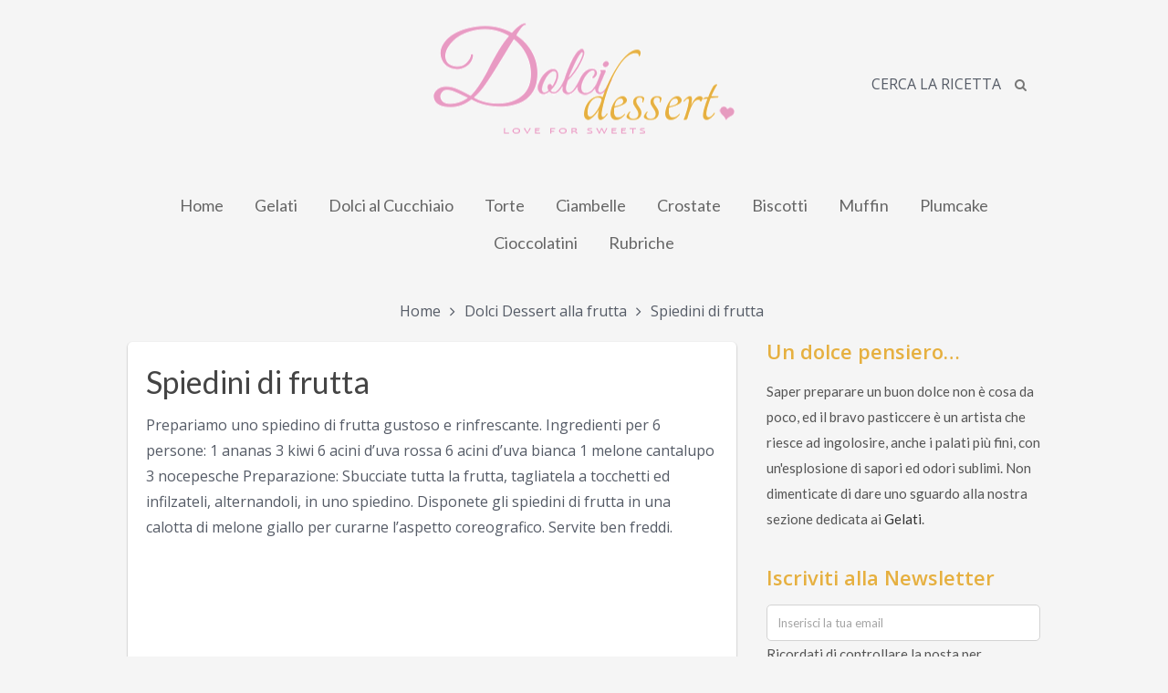

--- FILE ---
content_type: text/html; charset=UTF-8
request_url: https://www.dolcidessert.it/ricetta/spiedini-di-frutta/
body_size: 13757
content:
<!DOCTYPE html>
<html class="no-js" lang="it-IT" prefix="og: http://ogp.me/ns#">
<head>
<meta charset="UTF-8">
<meta http-equiv="X-UA-Compatible" content="IE=edge,chrome=1">
<link rel="profile" href="http://gmpg.org/xfn/11" />

<link rel="icon" href="https://www.dolcidessert.it/wp-content/uploads/2017/12/logodd2ico.png" type="image/x-icon" />
<meta name="viewport" content="width=device-width, initial-scale=1, maximum-scale=1">
<link rel="prefetch" href="https://www.dolcidessert.it">
<link rel="prerender" href="https://www.dolcidessert.it">
<meta itemprop="name" content="Dolci Dessert" />
<meta itemprop="url" content="https://www.dolcidessert.it" />
<meta itemprop="creator accountablePerson" content="Raffaele Rizzo" />
<link rel="pingback" href="https://www.dolcidessert.it/xmlrpc.php" />
<script async src="https://pagead2.googlesyndication.com/pagead/js/adsbygoogle.js?client=ca-pub-5538231813759839"
     crossorigin="anonymous"></script>
<meta name='robots' content='index, follow, max-image-preview:large, max-snippet:-1, max-video-preview:-1' />
	<style>img:is([sizes="auto" i], [sizes^="auto," i]) { contain-intrinsic-size: 3000px 1500px }</style>
	<script type="text/javascript">document.documentElement.className = document.documentElement.className.replace( /\bno-js\b/,'js' );</script>
	<!-- This site is optimized with the Yoast SEO plugin v25.2 - https://yoast.com/wordpress/plugins/seo/ -->
	<title>Spiedini di frutta - Dolci Dessert</title>
	<meta name="description" content="Prepariamo uno spiedino di frutta gustoso e rinfrescante. Ingredienti per 6 persone: 1 ananas 3 kiwi 6 acini d&#039;uva rossa 6 acini d&#039;uva bianca 1 melone" />
	<link rel="canonical" href="https://www.dolcidessert.it/ricetta/spiedini-di-frutta/" />
	<meta property="og:locale" content="it_IT" />
	<meta property="og:type" content="article" />
	<meta property="og:title" content="Spiedini di frutta - Dolci Dessert" />
	<meta property="og:description" content="Prepariamo uno spiedino di frutta gustoso e rinfrescante. Ingredienti per 6 persone: 1 ananas 3 kiwi 6 acini d&#039;uva rossa 6 acini d&#039;uva bianca 1 melone" />
	<meta property="og:url" content="https://www.dolcidessert.it/ricetta/spiedini-di-frutta/" />
	<meta property="og:site_name" content="Dolci Dessert" />
	<meta property="article:published_time" content="2009-07-26T14:49:09+00:00" />
	<meta property="article:modified_time" content="2010-05-06T10:03:21+00:00" />
	<meta property="og:image" content="https://www.dolcidessert.it/foto/spiedinidifrutta.jpg" />
	<meta name="author" content="DolciDessert" />
	<meta name="twitter:label1" content="Scritto da" />
	<meta name="twitter:data1" content="DolciDessert" />
	<script type="application/ld+json" class="yoast-schema-graph">{"@context":"https://schema.org","@graph":[{"@type":"WebPage","@id":"https://www.dolcidessert.it/ricetta/spiedini-di-frutta/","url":"https://www.dolcidessert.it/ricetta/spiedini-di-frutta/","name":"Spiedini di frutta - Dolci Dessert","isPartOf":{"@id":"https://www.dolcidessert.it/#website"},"datePublished":"2009-07-26T14:49:09+00:00","dateModified":"2010-05-06T10:03:21+00:00","author":{"@id":"https://www.dolcidessert.it/#/schema/person/900bd6d7c5f702b476d30c055ea91b63"},"description":"Prepariamo uno spiedino di frutta gustoso e rinfrescante. Ingredienti per 6 persone: 1 ananas 3 kiwi 6 acini d'uva rossa 6 acini d'uva bianca 1 melone","inLanguage":"it-IT","potentialAction":[{"@type":"ReadAction","target":["https://www.dolcidessert.it/ricetta/spiedini-di-frutta/"]}]},{"@type":"WebSite","@id":"https://www.dolcidessert.it/#website","url":"https://www.dolcidessert.it/","name":"Dolci Dessert","description":"Ricette dolci e dessert","potentialAction":[{"@type":"SearchAction","target":{"@type":"EntryPoint","urlTemplate":"https://www.dolcidessert.it/?s={search_term_string}"},"query-input":{"@type":"PropertyValueSpecification","valueRequired":true,"valueName":"search_term_string"}}],"inLanguage":"it-IT"},{"@type":"Person","@id":"https://www.dolcidessert.it/#/schema/person/900bd6d7c5f702b476d30c055ea91b63","name":"DolciDessert","url":"https://www.dolcidessert.it/ricetta/author/admin/"}]}</script>
	<!-- / Yoast SEO plugin. -->


<link rel='dns-prefetch' href='//static.addtoany.com' />
<link rel="alternate" type="application/rss+xml" title="Dolci Dessert &raquo; Feed" href="https://www.dolcidessert.it/feed/" />
<link rel="alternate" type="application/rss+xml" title="Dolci Dessert &raquo; Feed dei commenti" href="https://www.dolcidessert.it/comments/feed/" />
<link rel="alternate" type="application/rss+xml" title="Dolci Dessert &raquo; Spiedini di frutta Feed dei commenti" href="https://www.dolcidessert.it/ricetta/spiedini-di-frutta/feed/" />
<script type="text/javascript">
/* <![CDATA[ */
window._wpemojiSettings = {"baseUrl":"https:\/\/s.w.org\/images\/core\/emoji\/16.0.1\/72x72\/","ext":".png","svgUrl":"https:\/\/s.w.org\/images\/core\/emoji\/16.0.1\/svg\/","svgExt":".svg","source":{"concatemoji":"https:\/\/www.dolcidessert.it\/wp-includes\/js\/wp-emoji-release.min.js?ver=6.8.3"}};
/*! This file is auto-generated */
!function(s,n){var o,i,e;function c(e){try{var t={supportTests:e,timestamp:(new Date).valueOf()};sessionStorage.setItem(o,JSON.stringify(t))}catch(e){}}function p(e,t,n){e.clearRect(0,0,e.canvas.width,e.canvas.height),e.fillText(t,0,0);var t=new Uint32Array(e.getImageData(0,0,e.canvas.width,e.canvas.height).data),a=(e.clearRect(0,0,e.canvas.width,e.canvas.height),e.fillText(n,0,0),new Uint32Array(e.getImageData(0,0,e.canvas.width,e.canvas.height).data));return t.every(function(e,t){return e===a[t]})}function u(e,t){e.clearRect(0,0,e.canvas.width,e.canvas.height),e.fillText(t,0,0);for(var n=e.getImageData(16,16,1,1),a=0;a<n.data.length;a++)if(0!==n.data[a])return!1;return!0}function f(e,t,n,a){switch(t){case"flag":return n(e,"\ud83c\udff3\ufe0f\u200d\u26a7\ufe0f","\ud83c\udff3\ufe0f\u200b\u26a7\ufe0f")?!1:!n(e,"\ud83c\udde8\ud83c\uddf6","\ud83c\udde8\u200b\ud83c\uddf6")&&!n(e,"\ud83c\udff4\udb40\udc67\udb40\udc62\udb40\udc65\udb40\udc6e\udb40\udc67\udb40\udc7f","\ud83c\udff4\u200b\udb40\udc67\u200b\udb40\udc62\u200b\udb40\udc65\u200b\udb40\udc6e\u200b\udb40\udc67\u200b\udb40\udc7f");case"emoji":return!a(e,"\ud83e\udedf")}return!1}function g(e,t,n,a){var r="undefined"!=typeof WorkerGlobalScope&&self instanceof WorkerGlobalScope?new OffscreenCanvas(300,150):s.createElement("canvas"),o=r.getContext("2d",{willReadFrequently:!0}),i=(o.textBaseline="top",o.font="600 32px Arial",{});return e.forEach(function(e){i[e]=t(o,e,n,a)}),i}function t(e){var t=s.createElement("script");t.src=e,t.defer=!0,s.head.appendChild(t)}"undefined"!=typeof Promise&&(o="wpEmojiSettingsSupports",i=["flag","emoji"],n.supports={everything:!0,everythingExceptFlag:!0},e=new Promise(function(e){s.addEventListener("DOMContentLoaded",e,{once:!0})}),new Promise(function(t){var n=function(){try{var e=JSON.parse(sessionStorage.getItem(o));if("object"==typeof e&&"number"==typeof e.timestamp&&(new Date).valueOf()<e.timestamp+604800&&"object"==typeof e.supportTests)return e.supportTests}catch(e){}return null}();if(!n){if("undefined"!=typeof Worker&&"undefined"!=typeof OffscreenCanvas&&"undefined"!=typeof URL&&URL.createObjectURL&&"undefined"!=typeof Blob)try{var e="postMessage("+g.toString()+"("+[JSON.stringify(i),f.toString(),p.toString(),u.toString()].join(",")+"));",a=new Blob([e],{type:"text/javascript"}),r=new Worker(URL.createObjectURL(a),{name:"wpTestEmojiSupports"});return void(r.onmessage=function(e){c(n=e.data),r.terminate(),t(n)})}catch(e){}c(n=g(i,f,p,u))}t(n)}).then(function(e){for(var t in e)n.supports[t]=e[t],n.supports.everything=n.supports.everything&&n.supports[t],"flag"!==t&&(n.supports.everythingExceptFlag=n.supports.everythingExceptFlag&&n.supports[t]);n.supports.everythingExceptFlag=n.supports.everythingExceptFlag&&!n.supports.flag,n.DOMReady=!1,n.readyCallback=function(){n.DOMReady=!0}}).then(function(){return e}).then(function(){var e;n.supports.everything||(n.readyCallback(),(e=n.source||{}).concatemoji?t(e.concatemoji):e.wpemoji&&e.twemoji&&(t(e.twemoji),t(e.wpemoji)))}))}((window,document),window._wpemojiSettings);
/* ]]> */
</script>
<style id='wp-emoji-styles-inline-css' type='text/css'>

	img.wp-smiley, img.emoji {
		display: inline !important;
		border: none !important;
		box-shadow: none !important;
		height: 1em !important;
		width: 1em !important;
		margin: 0 0.07em !important;
		vertical-align: -0.1em !important;
		background: none !important;
		padding: 0 !important;
	}
</style>
<link rel='stylesheet' id='wp-block-library-css' href='https://www.dolcidessert.it/wp-includes/css/dist/block-library/style.min.css?ver=6.8.3' type='text/css' media='all' />
<style id='classic-theme-styles-inline-css' type='text/css'>
/*! This file is auto-generated */
.wp-block-button__link{color:#fff;background-color:#32373c;border-radius:9999px;box-shadow:none;text-decoration:none;padding:calc(.667em + 2px) calc(1.333em + 2px);font-size:1.125em}.wp-block-file__button{background:#32373c;color:#fff;text-decoration:none}
</style>
<style id='global-styles-inline-css' type='text/css'>
:root{--wp--preset--aspect-ratio--square: 1;--wp--preset--aspect-ratio--4-3: 4/3;--wp--preset--aspect-ratio--3-4: 3/4;--wp--preset--aspect-ratio--3-2: 3/2;--wp--preset--aspect-ratio--2-3: 2/3;--wp--preset--aspect-ratio--16-9: 16/9;--wp--preset--aspect-ratio--9-16: 9/16;--wp--preset--color--black: #000000;--wp--preset--color--cyan-bluish-gray: #abb8c3;--wp--preset--color--white: #ffffff;--wp--preset--color--pale-pink: #f78da7;--wp--preset--color--vivid-red: #cf2e2e;--wp--preset--color--luminous-vivid-orange: #ff6900;--wp--preset--color--luminous-vivid-amber: #fcb900;--wp--preset--color--light-green-cyan: #7bdcb5;--wp--preset--color--vivid-green-cyan: #00d084;--wp--preset--color--pale-cyan-blue: #8ed1fc;--wp--preset--color--vivid-cyan-blue: #0693e3;--wp--preset--color--vivid-purple: #9b51e0;--wp--preset--gradient--vivid-cyan-blue-to-vivid-purple: linear-gradient(135deg,rgba(6,147,227,1) 0%,rgb(155,81,224) 100%);--wp--preset--gradient--light-green-cyan-to-vivid-green-cyan: linear-gradient(135deg,rgb(122,220,180) 0%,rgb(0,208,130) 100%);--wp--preset--gradient--luminous-vivid-amber-to-luminous-vivid-orange: linear-gradient(135deg,rgba(252,185,0,1) 0%,rgba(255,105,0,1) 100%);--wp--preset--gradient--luminous-vivid-orange-to-vivid-red: linear-gradient(135deg,rgba(255,105,0,1) 0%,rgb(207,46,46) 100%);--wp--preset--gradient--very-light-gray-to-cyan-bluish-gray: linear-gradient(135deg,rgb(238,238,238) 0%,rgb(169,184,195) 100%);--wp--preset--gradient--cool-to-warm-spectrum: linear-gradient(135deg,rgb(74,234,220) 0%,rgb(151,120,209) 20%,rgb(207,42,186) 40%,rgb(238,44,130) 60%,rgb(251,105,98) 80%,rgb(254,248,76) 100%);--wp--preset--gradient--blush-light-purple: linear-gradient(135deg,rgb(255,206,236) 0%,rgb(152,150,240) 100%);--wp--preset--gradient--blush-bordeaux: linear-gradient(135deg,rgb(254,205,165) 0%,rgb(254,45,45) 50%,rgb(107,0,62) 100%);--wp--preset--gradient--luminous-dusk: linear-gradient(135deg,rgb(255,203,112) 0%,rgb(199,81,192) 50%,rgb(65,88,208) 100%);--wp--preset--gradient--pale-ocean: linear-gradient(135deg,rgb(255,245,203) 0%,rgb(182,227,212) 50%,rgb(51,167,181) 100%);--wp--preset--gradient--electric-grass: linear-gradient(135deg,rgb(202,248,128) 0%,rgb(113,206,126) 100%);--wp--preset--gradient--midnight: linear-gradient(135deg,rgb(2,3,129) 0%,rgb(40,116,252) 100%);--wp--preset--font-size--small: 13px;--wp--preset--font-size--medium: 20px;--wp--preset--font-size--large: 36px;--wp--preset--font-size--x-large: 42px;--wp--preset--spacing--20: 0.44rem;--wp--preset--spacing--30: 0.67rem;--wp--preset--spacing--40: 1rem;--wp--preset--spacing--50: 1.5rem;--wp--preset--spacing--60: 2.25rem;--wp--preset--spacing--70: 3.38rem;--wp--preset--spacing--80: 5.06rem;--wp--preset--shadow--natural: 6px 6px 9px rgba(0, 0, 0, 0.2);--wp--preset--shadow--deep: 12px 12px 50px rgba(0, 0, 0, 0.4);--wp--preset--shadow--sharp: 6px 6px 0px rgba(0, 0, 0, 0.2);--wp--preset--shadow--outlined: 6px 6px 0px -3px rgba(255, 255, 255, 1), 6px 6px rgba(0, 0, 0, 1);--wp--preset--shadow--crisp: 6px 6px 0px rgba(0, 0, 0, 1);}:where(.is-layout-flex){gap: 0.5em;}:where(.is-layout-grid){gap: 0.5em;}body .is-layout-flex{display: flex;}.is-layout-flex{flex-wrap: wrap;align-items: center;}.is-layout-flex > :is(*, div){margin: 0;}body .is-layout-grid{display: grid;}.is-layout-grid > :is(*, div){margin: 0;}:where(.wp-block-columns.is-layout-flex){gap: 2em;}:where(.wp-block-columns.is-layout-grid){gap: 2em;}:where(.wp-block-post-template.is-layout-flex){gap: 1.25em;}:where(.wp-block-post-template.is-layout-grid){gap: 1.25em;}.has-black-color{color: var(--wp--preset--color--black) !important;}.has-cyan-bluish-gray-color{color: var(--wp--preset--color--cyan-bluish-gray) !important;}.has-white-color{color: var(--wp--preset--color--white) !important;}.has-pale-pink-color{color: var(--wp--preset--color--pale-pink) !important;}.has-vivid-red-color{color: var(--wp--preset--color--vivid-red) !important;}.has-luminous-vivid-orange-color{color: var(--wp--preset--color--luminous-vivid-orange) !important;}.has-luminous-vivid-amber-color{color: var(--wp--preset--color--luminous-vivid-amber) !important;}.has-light-green-cyan-color{color: var(--wp--preset--color--light-green-cyan) !important;}.has-vivid-green-cyan-color{color: var(--wp--preset--color--vivid-green-cyan) !important;}.has-pale-cyan-blue-color{color: var(--wp--preset--color--pale-cyan-blue) !important;}.has-vivid-cyan-blue-color{color: var(--wp--preset--color--vivid-cyan-blue) !important;}.has-vivid-purple-color{color: var(--wp--preset--color--vivid-purple) !important;}.has-black-background-color{background-color: var(--wp--preset--color--black) !important;}.has-cyan-bluish-gray-background-color{background-color: var(--wp--preset--color--cyan-bluish-gray) !important;}.has-white-background-color{background-color: var(--wp--preset--color--white) !important;}.has-pale-pink-background-color{background-color: var(--wp--preset--color--pale-pink) !important;}.has-vivid-red-background-color{background-color: var(--wp--preset--color--vivid-red) !important;}.has-luminous-vivid-orange-background-color{background-color: var(--wp--preset--color--luminous-vivid-orange) !important;}.has-luminous-vivid-amber-background-color{background-color: var(--wp--preset--color--luminous-vivid-amber) !important;}.has-light-green-cyan-background-color{background-color: var(--wp--preset--color--light-green-cyan) !important;}.has-vivid-green-cyan-background-color{background-color: var(--wp--preset--color--vivid-green-cyan) !important;}.has-pale-cyan-blue-background-color{background-color: var(--wp--preset--color--pale-cyan-blue) !important;}.has-vivid-cyan-blue-background-color{background-color: var(--wp--preset--color--vivid-cyan-blue) !important;}.has-vivid-purple-background-color{background-color: var(--wp--preset--color--vivid-purple) !important;}.has-black-border-color{border-color: var(--wp--preset--color--black) !important;}.has-cyan-bluish-gray-border-color{border-color: var(--wp--preset--color--cyan-bluish-gray) !important;}.has-white-border-color{border-color: var(--wp--preset--color--white) !important;}.has-pale-pink-border-color{border-color: var(--wp--preset--color--pale-pink) !important;}.has-vivid-red-border-color{border-color: var(--wp--preset--color--vivid-red) !important;}.has-luminous-vivid-orange-border-color{border-color: var(--wp--preset--color--luminous-vivid-orange) !important;}.has-luminous-vivid-amber-border-color{border-color: var(--wp--preset--color--luminous-vivid-amber) !important;}.has-light-green-cyan-border-color{border-color: var(--wp--preset--color--light-green-cyan) !important;}.has-vivid-green-cyan-border-color{border-color: var(--wp--preset--color--vivid-green-cyan) !important;}.has-pale-cyan-blue-border-color{border-color: var(--wp--preset--color--pale-cyan-blue) !important;}.has-vivid-cyan-blue-border-color{border-color: var(--wp--preset--color--vivid-cyan-blue) !important;}.has-vivid-purple-border-color{border-color: var(--wp--preset--color--vivid-purple) !important;}.has-vivid-cyan-blue-to-vivid-purple-gradient-background{background: var(--wp--preset--gradient--vivid-cyan-blue-to-vivid-purple) !important;}.has-light-green-cyan-to-vivid-green-cyan-gradient-background{background: var(--wp--preset--gradient--light-green-cyan-to-vivid-green-cyan) !important;}.has-luminous-vivid-amber-to-luminous-vivid-orange-gradient-background{background: var(--wp--preset--gradient--luminous-vivid-amber-to-luminous-vivid-orange) !important;}.has-luminous-vivid-orange-to-vivid-red-gradient-background{background: var(--wp--preset--gradient--luminous-vivid-orange-to-vivid-red) !important;}.has-very-light-gray-to-cyan-bluish-gray-gradient-background{background: var(--wp--preset--gradient--very-light-gray-to-cyan-bluish-gray) !important;}.has-cool-to-warm-spectrum-gradient-background{background: var(--wp--preset--gradient--cool-to-warm-spectrum) !important;}.has-blush-light-purple-gradient-background{background: var(--wp--preset--gradient--blush-light-purple) !important;}.has-blush-bordeaux-gradient-background{background: var(--wp--preset--gradient--blush-bordeaux) !important;}.has-luminous-dusk-gradient-background{background: var(--wp--preset--gradient--luminous-dusk) !important;}.has-pale-ocean-gradient-background{background: var(--wp--preset--gradient--pale-ocean) !important;}.has-electric-grass-gradient-background{background: var(--wp--preset--gradient--electric-grass) !important;}.has-midnight-gradient-background{background: var(--wp--preset--gradient--midnight) !important;}.has-small-font-size{font-size: var(--wp--preset--font-size--small) !important;}.has-medium-font-size{font-size: var(--wp--preset--font-size--medium) !important;}.has-large-font-size{font-size: var(--wp--preset--font-size--large) !important;}.has-x-large-font-size{font-size: var(--wp--preset--font-size--x-large) !important;}
:where(.wp-block-post-template.is-layout-flex){gap: 1.25em;}:where(.wp-block-post-template.is-layout-grid){gap: 1.25em;}
:where(.wp-block-columns.is-layout-flex){gap: 2em;}:where(.wp-block-columns.is-layout-grid){gap: 2em;}
:root :where(.wp-block-pullquote){font-size: 1.5em;line-height: 1.6;}
</style>
<link rel='stylesheet' id='contact-form-7-css' href='https://www.dolcidessert.it/wp-content/plugins/contact-form-7/includes/css/styles.css?ver=6.0.6' type='text/css' media='all' />
<link rel='stylesheet' id='wp-postratings-css' href='https://www.dolcidessert.it/wp-content/plugins/wp-postratings/css/postratings-css.css?ver=1.86.2' type='text/css' media='all' />
<style id='akismet-widget-style-inline-css' type='text/css'>

			.a-stats {
				--akismet-color-mid-green: #357b49;
				--akismet-color-white: #fff;
				--akismet-color-light-grey: #f6f7f7;

				max-width: 350px;
				width: auto;
			}

			.a-stats * {
				all: unset;
				box-sizing: border-box;
			}

			.a-stats strong {
				font-weight: 600;
			}

			.a-stats a.a-stats__link,
			.a-stats a.a-stats__link:visited,
			.a-stats a.a-stats__link:active {
				background: var(--akismet-color-mid-green);
				border: none;
				box-shadow: none;
				border-radius: 8px;
				color: var(--akismet-color-white);
				cursor: pointer;
				display: block;
				font-family: -apple-system, BlinkMacSystemFont, 'Segoe UI', 'Roboto', 'Oxygen-Sans', 'Ubuntu', 'Cantarell', 'Helvetica Neue', sans-serif;
				font-weight: 500;
				padding: 12px;
				text-align: center;
				text-decoration: none;
				transition: all 0.2s ease;
			}

			/* Extra specificity to deal with TwentyTwentyOne focus style */
			.widget .a-stats a.a-stats__link:focus {
				background: var(--akismet-color-mid-green);
				color: var(--akismet-color-white);
				text-decoration: none;
			}

			.a-stats a.a-stats__link:hover {
				filter: brightness(110%);
				box-shadow: 0 4px 12px rgba(0, 0, 0, 0.06), 0 0 2px rgba(0, 0, 0, 0.16);
			}

			.a-stats .count {
				color: var(--akismet-color-white);
				display: block;
				font-size: 1.5em;
				line-height: 1.4;
				padding: 0 13px;
				white-space: nowrap;
			}
		
</style>
<link rel='stylesheet' id='addtoany-css' href='https://www.dolcidessert.it/wp-content/plugins/add-to-any/addtoany.min.css?ver=1.16' type='text/css' media='all' />
<link rel='stylesheet' id='stylesheet-css' href='https://www.dolcidessert.it/wp-content/themes/dolcidessert/style.css?ver=6.8.3' type='text/css' media='all' />
<style id='stylesheet-inline-css' type='text/css'>

        body {background-color:#F5F5F5; background-image: url( https://www.dolcidessert.it/wp-content/themes/dolcidessert/images/nobg.png );}
        a:hover, .button, #logo a, .toggle-menu .toggle-caret .fa, input:focus, textarea:focus, select:focus, .sidebar a { color: #333333; }
        .toggle-menu .toggle-caret .fa, input:focus, textarea:focus, select:focus { border-color: #333333; }
        .wp_review_tab_widget_content .tab_title.selected a, .wp_review_tab_widget_content .tab_title.selected a, .wpt_widget_content .tab_title.selected a, .wpt_widget_content #tags-tab-content ul li a, .nav-growpop .icon-wrap { border-color: #333333 !important; }
        .social-list a:hover,.toggle-menu .toggle-caret:hover .fa, .no-widget-title #wp-calendar caption, .sidebar .social-profile-icons ul li a:hover, .tagcloud a:hover, .pace .pace-progress, .nav-growpop .icon-wrap, .widget #wp-subscribe { background-color: #333333; }
        .wp_review_tab_widget_content .tab_title.selected a, .wp_review_tab_widget_content .tab_title.selected a, .wpt_widget_content .tab_title.selected a, .wpt_widget_content #tags-tab-content ul li a:hover { background-color: #333333 !important; }

        
        
        
        .bypostauthor .fn > span:after { content: "Author"; margin-left: 10px; padding: 3px 10px; font-size: 13px; color: #333; -webkit-border-radius: 2px; border-radius: 2px; border-radius: 5px; border: 1px solid #D3D3D3; box-shadow: 0px 1px 1px #E7E7E7; }
        
        
            
</style>
<link rel='stylesheet' id='owl-carousel-css' href='https://www.dolcidessert.it/wp-content/themes/dolcidessert/css/owl.carousel.css' type='text/css' media='all' />
<link rel='stylesheet' id='fontawesome-css' href='https://www.dolcidessert.it/wp-content/themes/dolcidessert/css/font-awesome.min.css?ver=6.8.3' type='text/css' media='all' />
<link rel='stylesheet' id='responsive-css' href='https://www.dolcidessert.it/wp-content/themes/dolcidessert/css/responsive.css?ver=6.8.3' type='text/css' media='all' />
<script type="text/javascript" id="addtoany-core-js-before">
/* <![CDATA[ */
window.a2a_config=window.a2a_config||{};a2a_config.callbacks=[];a2a_config.overlays=[];a2a_config.templates={};a2a_localize = {
	Share: "Condividi",
	Save: "Salva",
	Subscribe: "Abbonati",
	Email: "Email",
	Bookmark: "Segnalibro",
	ShowAll: "espandi",
	ShowLess: "comprimi",
	FindServices: "Trova servizi",
	FindAnyServiceToAddTo: "Trova subito un servizio da aggiungere",
	PoweredBy: "Powered by",
	ShareViaEmail: "Condividi via email",
	SubscribeViaEmail: "Iscriviti via email",
	BookmarkInYourBrowser: "Aggiungi ai segnalibri",
	BookmarkInstructions: "Premi Ctrl+D o \u2318+D per mettere questa pagina nei preferiti",
	AddToYourFavorites: "Aggiungi ai favoriti",
	SendFromWebOrProgram: "Invia da qualsiasi indirizzo email o programma di posta elettronica",
	EmailProgram: "Programma di posta elettronica",
	More: "Di più&#8230;",
	ThanksForSharing: "Grazie per la condivisione!",
	ThanksForFollowing: "Thanks for following!"
};
/* ]]> */
</script>
<script type="text/javascript" defer src="https://static.addtoany.com/menu/page.js" id="addtoany-core-js"></script>
<script type="text/javascript" src="https://www.dolcidessert.it/wp-includes/js/jquery/jquery.min.js?ver=3.7.1" id="jquery-core-js"></script>
<script type="text/javascript" src="https://www.dolcidessert.it/wp-includes/js/jquery/jquery-migrate.min.js?ver=3.4.1" id="jquery-migrate-js"></script>
<script type="text/javascript" defer src="https://www.dolcidessert.it/wp-content/plugins/add-to-any/addtoany.min.js?ver=1.1" id="addtoany-jquery-js"></script>
<script type="text/javascript" id="customscript-js-extra">
/* <![CDATA[ */
var mts_customscript = {"responsive":"1","nav_menu":"primary"};
/* ]]> */
</script>
<script type="text/javascript" src="https://www.dolcidessert.it/wp-content/themes/dolcidessert/js/customscript.js?ver=6.8.3" id="customscript-js"></script>
<link rel="https://api.w.org/" href="https://www.dolcidessert.it/wp-json/" /><link rel="alternate" title="JSON" type="application/json" href="https://www.dolcidessert.it/wp-json/wp/v2/posts/363" /><link rel="EditURI" type="application/rsd+xml" title="RSD" href="https://www.dolcidessert.it/xmlrpc.php?rsd" />
<!--Theme by MyThemeShop.com-->
<link rel='shortlink' href='https://www.dolcidessert.it/?p=363' />
<link rel="alternate" title="oEmbed (JSON)" type="application/json+oembed" href="https://www.dolcidessert.it/wp-json/oembed/1.0/embed?url=https%3A%2F%2Fwww.dolcidessert.it%2Fricetta%2Fspiedini-di-frutta%2F" />
<link rel="alternate" title="oEmbed (XML)" type="text/xml+oembed" href="https://www.dolcidessert.it/wp-json/oembed/1.0/embed?url=https%3A%2F%2Fwww.dolcidessert.it%2Fricetta%2Fspiedini-di-frutta%2F&#038;format=xml" />
<link href="//fonts.googleapis.com/css?family=Lato:300|Lato:normal|Open+Sans:normal|Open+Sans:600&amp;subset=latin" rel="stylesheet" type="text/css">
<style type="text/css">
#logo, #logo a { font-family: 'Lato'; font-weight: 300; font-size: 60px; color: #333333; }
#navigation ul.menu li { font-family: 'Lato'; font-weight: normal; font-size: 16px; color: #666666; }
body { font-family: 'Open Sans'; font-weight: normal; font-size: 16px; color: #555b66; }
.front-view-title, .single-title { font-family: 'Lato'; font-weight: normal; font-size: 34px; color: #444444; }
#sidebars .widget { font-family: 'Lato'; font-weight: normal; font-size: 15px; color: #555555; }
h1 { font-family: 'Open Sans'; font-weight: 600; font-size: 28px; color: #333333; }
h2 { font-family: 'Open Sans'; font-weight: 600; font-size: 24px; color: #333333; }
h3 { font-family: 'Open Sans'; font-weight: 600; font-size: 22px; color: #e6b040; }
h4 { font-family: 'Open Sans'; font-weight: 600; font-size: 20px; color: #333333; }
h5 { font-family: 'Open Sans'; font-weight: 600; font-size: 18px; color: #333333; }
h6 { font-family: 'Open Sans'; font-weight: 600; font-size: 16px; color: #333333; }
</style>
<style type="text/css">.recentcomments a{display:inline !important;padding:0 !important;margin:0 !important;}</style></head>
<body id ="blog" class="wp-singular post-template-default single single-post postid-363 single-format-standard wp-theme-dolcidessert main" itemscope itemtype="http://schema.org/WebPage">       
	<div class="main-container">
		<header class="main-header clearfix" role="banner" itemscope itemtype="http://schema.org/WPHeader">
			<div class="container">
				<div id="header">
												<div class="header-search">
									CERCA LA RICETTA<a href="#" class="fa fa-search"></a> 
									<form class="search-form" action="https://www.dolcidessert.it" method="get">
										<input class="hideinput" name="s" id="s" type="search" placeholder="Cerca la Ricetta" autocomplete="off" />
									</form>
								</div>
												<div class="logo-wrap">
																<h2 id="logo" class="image-logo" itemprop="headline">
										<a href="https://www.dolcidessert.it"><img src="https://www.dolcidessert.it/wp-content/uploads/2017/12/logodd.png" alt="Ricette di Dolci e Dessert"></a>
									</h1><!-- END #logo -->
													</div>
											<div class="primary-navigation" role="navigation" itemscope itemtype="http://schema.org/SiteNavigationElement">
							<nav id="navigation">
								<a href="#" id="pull" class="toggle-mobile-menu"><i class="fa fa-bars"></i> MEN&Ugrave;</a>
																										<ul id="menu-menu-alto" class="menu"><li id="menu-item-1269" class="menu-item menu-item-type-custom menu-item-object-custom menu-item-home"><a href="https://www.dolcidessert.it/">Home</a></li>
<li id="menu-item-4611" class="menu-item menu-item-type-taxonomy menu-item-object-category"><a href="https://www.dolcidessert.it/ricette/gelati/">Gelati</a></li>
<li id="menu-item-3263" class="menu-item menu-item-type-taxonomy menu-item-object-category"><a href="https://www.dolcidessert.it/ricette/dolci-al-cucchiaio/">Dolci al Cucchiaio</a></li>
<li id="menu-item-2340" class="menu-item menu-item-type-taxonomy menu-item-object-category"><a href="https://www.dolcidessert.it/ricette/torte/">Torte</a></li>
<li id="menu-item-3260" class="menu-item menu-item-type-taxonomy menu-item-object-category"><a href="https://www.dolcidessert.it/ricette/ciambelle/">Ciambelle</a></li>
<li id="menu-item-3262" class="menu-item menu-item-type-taxonomy menu-item-object-category"><a href="https://www.dolcidessert.it/ricette/crostate/">Crostate</a></li>
<li id="menu-item-3259" class="menu-item menu-item-type-taxonomy menu-item-object-category"><a href="https://www.dolcidessert.it/ricette/biscotti/">Biscotti</a></li>
<li id="menu-item-3265" class="menu-item menu-item-type-taxonomy menu-item-object-category"><a href="https://www.dolcidessert.it/ricette/muffin/">Muffin</a></li>
<li id="menu-item-3266" class="menu-item menu-item-type-taxonomy menu-item-object-category"><a href="https://www.dolcidessert.it/ricette/plumcake/">Plumcake</a></li>
<li id="menu-item-3261" class="menu-item menu-item-type-taxonomy menu-item-object-category"><a href="https://www.dolcidessert.it/ricette/cioccolatini/">Cioccolatini</a></li>
<li id="menu-item-3258" class="menu-item menu-item-type-post_type menu-item-object-page"><a href="https://www.dolcidessert.it/rubriche/">Rubriche</a></li>
</ul>															</nav>
						</div>
									</div><!--#header-->
			</div><!--.container-->
		</header><div id="page" class="single">
	<div class="container">
					<div class="breadcrumb" xmlns:v="http://rdf.data-vocabulary.org/#"><span typeof="v:Breadcrumb" class="root"><a rel="v:url" property="v:title" href="https://www.dolcidessert.it" rel="nofollow">Home</a></span><span><i class="fa fa-angle-right"></i></span><span typeof="v:Breadcrumb"><a href="https://www.dolcidessert.it/ricette/dolci-e-dessert-alla-frutta/" rel="v:url" property="v:title">Dolci Dessert alla frutta</a></span><span><i class="fa fa-angle-right"></i></span><span typeof='v:Breadcrumb'><span property='v:title'>Spiedini di frutta</span></span></div>
				<article class="main-article article" itemscope itemtype="http://schema.org/Recipe">
			<div id="content_box" class="panel">
									<div id="post-363" class="g post post-363 type-post status-publish format-standard hentry category-dolci-e-dessert-alla-frutta">
						<div class="single_post">
								<div class="featured-thumbnail">
			</div>
							<header class="entry-header">
								<h1 class="title single-title entry-title" itemprop="name">Spiedini di frutta</h1>
							</header>
			  							<div class="post-single-content box mark-links entry-content">
									                            	                            <div class="thecontent" itemprop="recipeInstructions">
															<p>Prepariamo uno spiedino di frutta gustoso e rinfrescante. Ingredienti per 6 persone: 1 ananas 3 kiwi 6 acini d&#8217;uva rossa 6 acini d&#8217;uva bianca 1 melone cantalupo 3 nocepesche Preparazione: Sbucciate tutta la frutta, tagliatela a tocchetti ed infilzateli, alternandoli, in uno spiedino. Disponete gli spiedini di frutta in una calotta di melone giallo per curarne l&#8217;aspetto coreografico. Servite ben freddi.</p>
															<div class="advricette">			
<script async src="//pagead2.googlesyndication.com/pagead/js/adsbygoogle.js"></script>
<ins class="adsbygoogle"
     style="display:block; text-align:center;"
     data-ad-layout="in-article"
     data-ad-format="fluid"
     data-ad-client="ca-pub-5538231813759839"
     data-ad-slot="6178602641"></ins>
<script>
     (adsbygoogle = window.adsbygoogle || []).push({});
</script>
</div>											
		
				<div id="ingr" itemprop="ingredients">
				<strong>Ingredienti per </strong>: 
				<ul>
								</ul>
				</div>
		
			                        <div class="addtoany_share_save_container addtoany_content addtoany_content_top"><div class="a2a_kit a2a_kit_size_32 addtoany_list" data-a2a-url="https://www.dolcidessert.it/ricetta/spiedini-di-frutta/" data-a2a-title="Spiedini di frutta"><a class="a2a_button_facebook" href="https://www.addtoany.com/add_to/facebook?linkurl=https%3A%2F%2Fwww.dolcidessert.it%2Fricetta%2Fspiedini-di-frutta%2F&amp;linkname=Spiedini%20di%20frutta" title="Facebook" rel="nofollow noopener" target="_blank"></a><a class="a2a_button_whatsapp" href="https://www.addtoany.com/add_to/whatsapp?linkurl=https%3A%2F%2Fwww.dolcidessert.it%2Fricetta%2Fspiedini-di-frutta%2F&amp;linkname=Spiedini%20di%20frutta" title="WhatsApp" rel="nofollow noopener" target="_blank"></a><a class="a2a_button_twitter" href="https://www.addtoany.com/add_to/twitter?linkurl=https%3A%2F%2Fwww.dolcidessert.it%2Fricetta%2Fspiedini-di-frutta%2F&amp;linkname=Spiedini%20di%20frutta" title="Twitter" rel="nofollow noopener" target="_blank"></a><a class="a2a_button_pinterest a2a_counter" href="https://www.addtoany.com/add_to/pinterest?linkurl=https%3A%2F%2Fwww.dolcidessert.it%2Fricetta%2Fspiedini-di-frutta%2F&amp;linkname=Spiedini%20di%20frutta" title="Pinterest" rel="nofollow noopener" target="_blank"></a><a class="a2a_button_facebook_messenger" href="https://www.addtoany.com/add_to/facebook_messenger?linkurl=https%3A%2F%2Fwww.dolcidessert.it%2Fricetta%2Fspiedini-di-frutta%2F&amp;linkname=Spiedini%20di%20frutta" title="Messenger" rel="nofollow noopener" target="_blank"></a><a class="a2a_button_email" href="https://www.addtoany.com/add_to/email?linkurl=https%3A%2F%2Fwww.dolcidessert.it%2Fricetta%2Fspiedini-di-frutta%2F&amp;linkname=Spiedini%20di%20frutta" title="Email" rel="nofollow noopener" target="_blank"></a><a class="a2a_button_google_gmail" href="https://www.addtoany.com/add_to/google_gmail?linkurl=https%3A%2F%2Fwww.dolcidessert.it%2Fricetta%2Fspiedini-di-frutta%2F&amp;linkname=Spiedini%20di%20frutta" title="Gmail" rel="nofollow noopener" target="_blank"></a></div></div><p>Prepariamo uno spiedino di frutta gustoso e rinfrescante.</p>
<p><img fetchpriority="high" decoding="async" src="/foto/spiedinidifrutta.jpg" alt="Spiedini di frutta" width="289" height="217" class="imgpost" /><strong>Ingredienti per 6 persone</strong>:<br />
1 ananas<br />
3 kiwi<br />
6 acini d&#8217;uva rossa<br />
6 acini d&#8217;uva bianca<br />
1 melone cantalupo<br />
3 nocepesche<br />
<span id="more-363"></span><br />
<strong>Preparazione</strong>:<br />
Sbucciate tutta la frutta, tagliatela a tocchetti ed infilzateli, alternandoli, in uno spiedino. Disponete gli spiedini di frutta in una calotta di melone giallo per curarne l&#8217;aspetto coreografico. Servite ben freddi.</p>
								</div>
	                            								 
																<div id="post-ratings-363" class="post-ratings"  data-nonce="5b61ddcae3"><strong>Vota questa Ricetta</strong> <img id="rating_363_1" src="https://www.dolcidessert.it/wp-content/plugins/wp-postratings/images/stars/rating_off.gif" alt="1 Stella" title="1 Stella" onmouseover="current_rating(363, 1, '1 Stella');" onmouseout="ratings_off(0, 0, 0);" onclick="rate_post();" onkeypress="rate_post();" style="cursor: pointer; border: 0px;" /><img id="rating_363_2" src="https://www.dolcidessert.it/wp-content/plugins/wp-postratings/images/stars/rating_off.gif" alt="2 Stelle" title="2 Stelle" onmouseover="current_rating(363, 2, '2 Stelle');" onmouseout="ratings_off(0, 0, 0);" onclick="rate_post();" onkeypress="rate_post();" style="cursor: pointer; border: 0px;" /><img id="rating_363_3" src="https://www.dolcidessert.it/wp-content/plugins/wp-postratings/images/stars/rating_off.gif" alt="3 Stelle" title="3 Stelle" onmouseover="current_rating(363, 3, '3 Stelle');" onmouseout="ratings_off(0, 0, 0);" onclick="rate_post();" onkeypress="rate_post();" style="cursor: pointer; border: 0px;" /><img id="rating_363_4" src="https://www.dolcidessert.it/wp-content/plugins/wp-postratings/images/stars/rating_off.gif" alt="4 Stelle" title="4 Stelle" onmouseover="current_rating(363, 4, '4 Stelle');" onmouseout="ratings_off(0, 0, 0);" onclick="rate_post();" onkeypress="rate_post();" style="cursor: pointer; border: 0px;" /><img id="rating_363_5" src="https://www.dolcidessert.it/wp-content/plugins/wp-postratings/images/stars/rating_off.gif" alt="5 Stelle" title="5 Stelle" onmouseover="current_rating(363, 5, '5 Stelle');" onmouseout="ratings_off(0, 0, 0);" onclick="rate_post();" onkeypress="rate_post();" style="cursor: pointer; border: 0px;" /> (Ancora nessun voto)<br /><span class="post-ratings-text" id="ratings_363_text"></span></div><div id="post-ratings-363-loading" class="post-ratings-loading">
			<img src="https://www.dolcidessert.it/wp-content/plugins/wp-postratings/images/loading.gif" width="16" height="16" class="post-ratings-image" />Loading...</div>								<div class="tags"></div>
						</div><!--.entry-content-->
						</div><!--.single_post-->
<div class="advricette">
<script async src="//pagead2.googlesyndication.com/pagead/js/adsbygoogle.js"></script>
<ins class="adsbygoogle"
     style="display:block; text-align:center;"
     data-ad-layout="in-article"
     data-ad-format="fluid"
     data-ad-client="ca-pub-5538231813759839"
     data-ad-slot="6178602641"></ins>
<script>
     (adsbygoogle = window.adsbygoogle || []).push({});
</script>
</div>
	
    		<!-- Start Related Posts -->
    		<div class="related-posts"><h4 class="section-title">Potresti preparare anche...</h4><div class="related-posts-container clearfix">                    <article class="related-post post-box">
                        <div class="related-post-inner">
                            <div class="post-img">
                                <a href="https://www.dolcidessert.it/ricetta/marmellata-di-arance/">
                                    <img src="https://www.dolcidessert.it/wp-content/themes/dolcidessert/images/nothumb-90x90.png" class="wp-post-image">                                </a>
                            </div>
                            <div class="post-data">
                                <div class="post-title"><a href="https://www.dolcidessert.it/ricetta/marmellata-di-arance/">Marmellata di arance</a></div>
                                <div class="post-info"><span class="thetime">29 Gennaio 2009</span></div>
                            </div>
                        </div>
                    </article><!--.related-post-->
                                    <article class="related-post post-box">
                        <div class="related-post-inner">
                            <div class="post-img">
                                <a href="https://www.dolcidessert.it/ricetta/spiedini-di-frutta-caramellati/">
                                    <img src="https://www.dolcidessert.it/wp-content/themes/dolcidessert/images/nothumb-90x90.png" class="wp-post-image">                                </a>
                            </div>
                            <div class="post-data">
                                <div class="post-title"><a href="https://www.dolcidessert.it/ricetta/spiedini-di-frutta-caramellati/">Spiedini di frutta caramellati</a></div>
                                <div class="post-info"><span class="thetime">24 Aprile 2013</span></div>
                            </div>
                        </div>
                    </article><!--.related-post-->
                                    <article class="related-post post-box">
                        <div class="related-post-inner">
                            <div class="post-img">
                                <a href="https://www.dolcidessert.it/ricetta/gelato-al-pistacchio-su-letto-di-fichi-secchi/">
                                    <img src="https://www.dolcidessert.it/wp-content/themes/dolcidessert/images/nothumb-90x90.png" class="wp-post-image">                                </a>
                            </div>
                            <div class="post-data">
                                <div class="post-title"><a href="https://www.dolcidessert.it/ricetta/gelato-al-pistacchio-su-letto-di-fichi-secchi/">Gelato al pistacchio su letto di fichi secchi</a></div>
                                <div class="post-info"><span class="thetime">25 Luglio 2013</span></div>
                            </div>
                        </div>
                    </article><!--.related-post-->
                                    <article class="related-post post-box">
                        <div class="related-post-inner">
                            <div class="post-img">
                                <a href="https://www.dolcidessert.it/ricetta/torta-di-mele-light/">
                                    <img src="https://www.dolcidessert.it/wp-content/uploads/bfi_thumb/Torta-di-mele-light-35hjxbbw4775qbww75u70q.jpg" class="wp-post-image">                                </a>
                            </div>
                            <div class="post-data">
                                <div class="post-title"><a href="https://www.dolcidessert.it/ricetta/torta-di-mele-light/">Torta di mele light</a></div>
                                <div class="post-info"><span class="thetime">27 Gennaio 2018</span></div>
                            </div>
                        </div>
                    </article><!--.related-post-->
                </div></div>            <!-- .related-posts -->
    	</div><!--.g post-->
					<!-- You can start editing here. -->
	<div id="comments">
		<h4 class="total-comments section-title">1 Commento</h4>
			<ol class="commentlist">
				<div class="navigation">
					<div class="alignleft"></div>
					<div class="alignright"></div>
				</div>
				    <li class="comment even thread-even depth-1" id="li-comment-313">
        <div id="comment-313" itemprop="comment" itemscope itemtype="http://schema.org/UserComments">
            <div class="comment-author vcard">
                                <span class="fn" itemprop="creator" itemscope itemtype="http://schema.org/Person"><span itemprop="name"><a href="http://www.centrifugamigliore.it" class="url" rel="ugc external nofollow">Centrifuga</a></span></span> 
                                <span class="comment-meta">
                                    </span>
            </div>
                        <div class="commentmetadata">
                <div class="commenttext" itemprop="commentText">
                    <p>Ottima idea! Speriamo che così i miei figli mangino la frutta.</p>
  
                    <span class="reply">
                        <a rel="nofollow" class="comment-reply-link" href="#comment-313" data-commentid="313" data-postid="363" data-belowelement="comment-313" data-respondelement="respond" data-replyto="Rispondi a Centrifuga" aria-label="Rispondi a Centrifuga">Rispondi</a>                    </span>
                </div>
            </div>
        </div>
    </li>
</li><!-- #comment-## -->
				<div class="navigation">
					<div class="alignleft"></div>
					<div class="alignright"></div>
				</div>
			</ol>
		</div>

	<div id="commentsAdd">
		<div id="respond" class="box m-t-6">
				<div id="respond" class="comment-respond">
		<h3 id="reply-title" class="comment-reply-title"><h4 class="section-title">Lascia un Commento</h4> <small><a rel="nofollow" id="cancel-comment-reply-link" href="/ricetta/spiedini-di-frutta/#respond" style="display:none;">Annulla risposta</a></small></h3><form action="https://www.dolcidessert.it/wp-comments-post.php" method="post" id="commentform" class="comment-form"><p class="comment-form-comment"><textarea id="comment" name="comment" cols="45" rows="16" aria-required="true" placeholder="Commento*"></textarea></p><div class="comment-form-fields"><p class="comment-form-author"><input id="author" name="author" type="text" placeholder="Nome*" value="" size="30" /></p>
<p class="comment-form-email"><input id="email" name="email" type="text" placeholder="Email*" value="" size="30" /></p>
<p class="comment-form-url"><input id="url" name="url" type="text" placeholder="Sito" value="" size="30" /></p>
<p class="comment-form-cookies-consent"><input id="wp-comment-cookies-consent" name="wp-comment-cookies-consent" type="checkbox" value="yes" /> <label for="wp-comment-cookies-consent">Salva il mio nome, email e sito web in questo browser per la prossima volta che commento.</label></p>
</div><p class="form-submit"><input name="submit" type="submit" id="submit" class="submit" value="Invia Commento" /> <input type='hidden' name='comment_post_ID' value='363' id='comment_post_ID' />
<input type='hidden' name='comment_parent' id='comment_parent' value='0' />
</p><p style="display: none;"><input type="hidden" id="akismet_comment_nonce" name="akismet_comment_nonce" value="7e8c287f61" /></p><p style="display: none !important;" class="akismet-fields-container" data-prefix="ak_"><label>&#916;<textarea name="ak_hp_textarea" cols="45" rows="8" maxlength="100"></textarea></label><input type="hidden" id="ak_js_1" name="ak_js" value="97"/><script>document.getElementById( "ak_js_1" ).setAttribute( "value", ( new Date() ).getTime() );</script></p></form>	</div><!-- #respond -->
	<p class="akismet_comment_form_privacy_notice">Questo sito utilizza Akismet per ridurre lo spam. <a href="https://akismet.com/privacy/" target="_blank" rel="nofollow noopener">Scopri come vengono elaborati i dati derivati dai commenti</a>.</p>		</div>
	</div>
							</div>
		</article>
		<aside class="sidebar c-4-12" role="complementary" itemscope itemtype="http://schema.org/WPSideBar">
	<div id="sidebars" class="g">
		<div class="sidebar">
			<div id="custom_html-2" class="widget_text  widget panel widget_custom_html"><h3 class="widget-title">Un dolce pensiero&#8230;</h3><div class="textwidget custom-html-widget">Saper preparare un buon dolce non è cosa da poco, ed il bravo pasticcere è un artista che riesce ad ingolosire, anche i palati più fini, con un'esplosione di sapori ed odori sublimi. Non dimenticate di dare uno sguardo alla nostra sezione dedicata ai <a href="/ricette/gelati/" rel="nofollow" title="ricette per preparare squisiti gelati">Gelati</a>.</div></div><div id="custom_html-3" class="widget_text  widget panel widget_custom_html"><h3 class="widget-title">Iscriviti alla Newsletter</h3><div class="textwidget custom-html-widget"><form action="https://dcxh.mailupclient.com/frontend/subscribe.aspx">
<div>
<input type="email" name="email" id="email" placeholder="Inserisci la tua email" required="required">
<p>Ricordati di controllare la posta per confermare l'iscrizione</p>
</div>
<div>
<button type="submit" name="submit" value="true">
Iscriviti
</button>
</div>
<input type="hidden" name="list" value="7">
<input type="hidden" id="apgroup" name="apgroup" value="2124"></form></div></div><div id="nav_menu-3" class=" widget panel widget_nav_menu"><h3 class="widget-title">Ricette Dolci e Dessert</h3><div class="menu-sidebar-container"><ul id="menu-sidebar" class="menu"><li id="menu-item-4583" class="menu-item menu-item-type-post_type menu-item-object-page menu-item-4583"><a href="https://www.dolcidessert.it/voglia-di-gelato-prepariamolo-in-casa/">Voglia di gelato? Prepariamolo in casa!</a></li>
<li id="menu-item-4472" class="menu-item menu-item-type-post_type menu-item-object-page menu-item-4472"><a href="https://www.dolcidessert.it/ce-un-semifreddo-per-te/">C’è un semifreddo per te!</a></li>
<li id="menu-item-3275" class="menu-item menu-item-type-taxonomy menu-item-object-category menu-item-3275"><a href="https://www.dolcidessert.it/ricette/gelati/">Gelati</a></li>
<li id="menu-item-3364" class="menu-item menu-item-type-post_type menu-item-object-page menu-item-3364"><a href="https://www.dolcidessert.it/il-cioccolato-che-passione/">Il Cioccolato che passione!</a></li>
<li id="menu-item-4555" class="menu-item menu-item-type-post_type menu-item-object-page menu-item-4555"><a href="https://www.dolcidessert.it/ricette-torte-furbe/">Torte Furbe, perchè si chiamano così e come prepararle</a></li>
<li id="menu-item-4585" class="menu-item menu-item-type-post_type menu-item-object-page menu-item-4585"><a href="https://www.dolcidessert.it/cinque-dolci-facili-e-veloci-per-il-san-valentino/">Cinque dolci facili e veloci per il San Valentino</a></li>
<li id="menu-item-3447" class="menu-item menu-item-type-taxonomy menu-item-object-category menu-item-3447"><a href="https://www.dolcidessert.it/ricette/torte/">Torte</a></li>
<li id="menu-item-3272" class="menu-item menu-item-type-taxonomy menu-item-object-category menu-item-3272"><a href="https://www.dolcidessert.it/ricette/dolci-di-san-valentino/">Dolci di San Valentino</a></li>
<li id="menu-item-3270" class="menu-item menu-item-type-taxonomy menu-item-object-category menu-item-3270"><a href="https://www.dolcidessert.it/ricette/dolci-di-carnevale/">Dolci di Carnevale</a></li>
<li id="menu-item-3269" class="menu-item menu-item-type-taxonomy menu-item-object-category current-post-ancestor current-menu-parent current-post-parent menu-item-3269"><a href="https://www.dolcidessert.it/ricette/dolci-e-dessert-alla-frutta/">Dolci Dessert alla frutta</a></li>
<li id="menu-item-3330" class="menu-item menu-item-type-post_type menu-item-object-page menu-item-3330"><a href="https://www.dolcidessert.it/torte-di-compleanno/">Speciale torte di compleanno</a></li>
<li id="menu-item-3273" class="menu-item menu-item-type-taxonomy menu-item-object-category menu-item-3273"><a href="https://www.dolcidessert.it/ricette/dolci-e-dessert-vari/">Dolci e Dessert vari</a></li>
<li id="menu-item-3274" class="menu-item menu-item-type-taxonomy menu-item-object-category menu-item-3274"><a href="https://www.dolcidessert.it/ricette/dolci-senza-glutine/">Dolci senza glutine</a></li>
<li id="menu-item-3268" class="menu-item menu-item-type-taxonomy menu-item-object-category menu-item-3268"><a href="https://www.dolcidessert.it/ricette/basi-e-preparati/">Basi e Preparati</a></li>
<li id="menu-item-3277" class="menu-item menu-item-type-post_type menu-item-object-page menu-item-3277"><a href="https://www.dolcidessert.it/rubriche/">Rubriche</a></li>
<li id="menu-item-4569" class="menu-item menu-item-type-post_type menu-item-object-page menu-item-4569"><a href="https://www.dolcidessert.it/ricette-dolci-natalizi/">Ricette dolci natalizi? Ecco come e quali preparare!</a></li>
<li id="menu-item-4571" class="menu-item menu-item-type-taxonomy menu-item-object-category menu-item-4571"><a href="https://www.dolcidessert.it/ricette/dolci-di-natale/">Dolci di Natale</a></li>
<li id="menu-item-4575" class="menu-item menu-item-type-post_type menu-item-object-page menu-item-4575"><a href="https://www.dolcidessert.it/ricette-dolci-pasquali/">Ricette dolci pasquali, ecco quali e come prepararle</a></li>
<li id="menu-item-4473" class="menu-item menu-item-type-taxonomy menu-item-object-category menu-item-4473"><a href="https://www.dolcidessert.it/ricette/dolci-di-pasqua/">Dolci di Pasqua</a></li>
</ul></div></div><div id="mts_popular_posts_widget-4" class=" widget panel widget_mts_popular_posts_widget horizontal-small"><h3 class="widget-title">I più cliccati del mese</h3><ul class="popular-posts"></ul>
</div><div id="recent-comments-3" class=" widget panel widget_recent_comments"><h3 class="widget-title">Ultimi Commenti</h3><ul id="recentcomments"><li class="recentcomments"><span class="comment-author-link">Erica</span> su <a href="https://www.dolcidessert.it/ricetta/torta-arancia-e-cannella-glassata-al-cioccolato/#comment-12139">Torta arancia e cannella glassata al cioccolato</a></li><li class="recentcomments"><span class="comment-author-link">Patrizia</span> su <a href="https://www.dolcidessert.it/ricetta/pan-di-spagna/#comment-12084">Pan di Spagna &#8211; La ricetta perfetta</a></li><li class="recentcomments"><span class="comment-author-link">Francesca</span> su <a href="https://www.dolcidessert.it/ricetta/pan-di-spagna/#comment-12082">Pan di Spagna &#8211; La ricetta perfetta</a></li><li class="recentcomments"><span class="comment-author-link">Patrizia</span> su <a href="https://www.dolcidessert.it/ricetta/torta-cioccolato-e-nocciole/#comment-12070">Torta cioccolato e nocciole</a></li><li class="recentcomments"><span class="comment-author-link">marianna</span> su <a href="https://www.dolcidessert.it/ricetta/torta-cioccolato-e-nocciole/#comment-12069">Torta cioccolato e nocciole</a></li></ul></div><div id="tag_cloud-3" class=" widget panel widget_tag_cloud"><h3 class="widget-title">Parlando di dolci&#8230;</h3><div class="tagcloud"><a href="https://www.dolcidessert.it/tag/dessert-estivi/" class="tag-cloud-link tag-link-161 tag-link-position-1" style="font-size: 9.1011235955056pt;" aria-label="dessert estivi (14 elementi)">dessert estivi</a>
<a href="https://www.dolcidessert.it/tag/dolci-al-cacao/" class="tag-cloud-link tag-link-302 tag-link-position-2" style="font-size: 9.4157303370787pt;" aria-label="dolci al cacao (15 elementi)">dolci al cacao</a>
<a href="https://www.dolcidessert.it/tag/dolci-al-cioccolato/" class="tag-cloud-link tag-link-29 tag-link-position-3" style="font-size: 21.056179775281pt;" aria-label="dolci al cioccolato (86 elementi)">dolci al cioccolato</a>
<a href="https://www.dolcidessert.it/tag/dolci-alla-nutella/" class="tag-cloud-link tag-link-174 tag-link-position-4" style="font-size: 13.033707865169pt;" aria-label="dolci alla Nutella (26 elementi)">dolci alla Nutella</a>
<a href="https://www.dolcidessert.it/tag/dolci-alla-panna/" class="tag-cloud-link tag-link-89 tag-link-position-5" style="font-size: 9.4157303370787pt;" aria-label="dolci alla panna (15 elementi)">dolci alla panna</a>
<a href="https://www.dolcidessert.it/tag/dolci-alla-ricotta/" class="tag-cloud-link tag-link-59 tag-link-position-6" style="font-size: 11.932584269663pt;" aria-label="dolci alla ricotta (22 elementi)">dolci alla ricotta</a>
<a href="https://www.dolcidessert.it/tag/dolci-alle-mandorle/" class="tag-cloud-link tag-link-162 tag-link-position-7" style="font-size: 9.4157303370787pt;" aria-label="dolci alle mandorle (15 elementi)">dolci alle mandorle</a>
<a href="https://www.dolcidessert.it/tag/dolci-fritti/" class="tag-cloud-link tag-link-109 tag-link-position-8" style="font-size: 8.6292134831461pt;" aria-label="dolci fritti (13 elementi)">dolci fritti</a>
<a href="https://www.dolcidessert.it/tag/dolci-natalizi/" class="tag-cloud-link tag-link-242 tag-link-position-9" style="font-size: 13.505617977528pt;" aria-label="dolci natalizi (28 elementi)">dolci natalizi</a>
<a href="https://www.dolcidessert.it/tag/dolci-per-la-merenda/" class="tag-cloud-link tag-link-379 tag-link-position-10" style="font-size: 10.988764044944pt;" aria-label="dolci per la merenda (19 elementi)">dolci per la merenda</a>
<a href="https://www.dolcidessert.it/tag/ricette-dolci-facili/" class="tag-cloud-link tag-link-201 tag-link-position-11" style="font-size: 22pt;" aria-label="ricette dolci facili (98 elementi)">ricette dolci facili</a>
<a href="https://www.dolcidessert.it/tag/ricette-dolci-semplici/" class="tag-cloud-link tag-link-202 tag-link-position-12" style="font-size: 19.483146067416pt;" aria-label="ricette dolci semplici (68 elementi)">ricette dolci semplici</a>
<a href="https://www.dolcidessert.it/tag/ricette-dolci-sicilani/" class="tag-cloud-link tag-link-265 tag-link-position-13" style="font-size: 8pt;" aria-label="ricette dolci sicilani (12 elementi)">ricette dolci sicilani</a>
<a href="https://www.dolcidessert.it/tag/ricette-dolci-veloci/" class="tag-cloud-link tag-link-200 tag-link-position-14" style="font-size: 18.539325842697pt;" aria-label="ricette dolci veloci (59 elementi)">ricette dolci veloci</a>
<a href="https://www.dolcidessert.it/tag/torte-al-cioccolato/" class="tag-cloud-link tag-link-24 tag-link-position-15" style="font-size: 11.932584269663pt;" aria-label="torte al cioccolato (22 elementi)">torte al cioccolato</a></div>
</div><div id="a2a_follow_widget-2" class=" widget panel widget_a2a_follow_widget"><h3 class="widget-title">Seguici sui Social</h3><div class="a2a_kit a2a_kit_size_32 a2a_follow addtoany_list" data-a2a-url="https://www.dolcidessert.it/feed/" data-a2a-title="Dolci Dessert"><a class="a2a_button_facebook" href="https://www.facebook.com/dolcidessert.it/" title="Facebook" rel="noopener" target="_blank"></a><a class="a2a_button_instagram" href="https://www.instagram.com/dolcidessert/" title="Instagram" rel="noopener" target="_blank"></a><a class="a2a_button_pinterest" href="https://www.pinterest.it/DolciDessert/" title="Pinterest" rel="noopener" target="_blank"></a><a class="a2a_button_twitter" href="https://twitter.com/dolcidessert/" title="Twitter" rel="noopener" target="_blank"></a><a class="a2a_button_feed" href="https://www.dolcidessert.it/feed/" title="RSS Feed" rel="noopener" target="_blank"></a></div></div>		</div>
	</div><!--sidebars-->
</aside>
	</div>
    </div><!--#page-->
    <footer class="main-footer" role="contentinfo" itemscope itemtype="http://schema.org/WPFooter">
        <div id="footer" class="clearfix">
            <div class="container">
                <div class="copyrights">
		Copyright 2008 - 2024 | <a href="https://www.dolcidessert.it" title="Ricette di Dolci e Dessert">Dolcidessert</a>.it - Ricette di Dolci e Dessert - Tutti i diritti riservati - <a rel="nofollow noopener" href="/privacy-policy/">Privacy Policy</a> - <a rel="nofollow noopener" href="/cookie-policy/">Cookie Policy</a> - <a rel="nofollow noopener" href="/info-e-contatti/">Contattaci</a>
                </div>
            </div><!--.container-->
        </div>
    </footer><!--footer-->
</div><!--.main-container-->
<script type="speculationrules">
{"prefetch":[{"source":"document","where":{"and":[{"href_matches":"\/*"},{"not":{"href_matches":["\/wp-*.php","\/wp-admin\/*","\/wp-content\/uploads\/*","\/wp-content\/*","\/wp-content\/plugins\/*","\/wp-content\/themes\/dolcidessert\/*","\/*\\?(.+)"]}},{"not":{"selector_matches":"a[rel~=\"nofollow\"]"}},{"not":{"selector_matches":".no-prefetch, .no-prefetch a"}}]},"eagerness":"conservative"}]}
</script>
<script type="text/javascript" src="https://www.dolcidessert.it/wp-includes/js/dist/hooks.min.js?ver=4d63a3d491d11ffd8ac6" id="wp-hooks-js"></script>
<script type="text/javascript" src="https://www.dolcidessert.it/wp-includes/js/dist/i18n.min.js?ver=5e580eb46a90c2b997e6" id="wp-i18n-js"></script>
<script type="text/javascript" id="wp-i18n-js-after">
/* <![CDATA[ */
wp.i18n.setLocaleData( { 'text direction\u0004ltr': [ 'ltr' ] } );
/* ]]> */
</script>
<script type="text/javascript" src="https://www.dolcidessert.it/wp-content/plugins/contact-form-7/includes/swv/js/index.js?ver=6.0.6" id="swv-js"></script>
<script type="text/javascript" id="contact-form-7-js-translations">
/* <![CDATA[ */
( function( domain, translations ) {
	var localeData = translations.locale_data[ domain ] || translations.locale_data.messages;
	localeData[""].domain = domain;
	wp.i18n.setLocaleData( localeData, domain );
} )( "contact-form-7", {"translation-revision-date":"2025-04-27 13:59:08+0000","generator":"GlotPress\/4.0.1","domain":"messages","locale_data":{"messages":{"":{"domain":"messages","plural-forms":"nplurals=2; plural=n != 1;","lang":"it"},"This contact form is placed in the wrong place.":["Questo modulo di contatto \u00e8 posizionato nel posto sbagliato."],"Error:":["Errore:"]}},"comment":{"reference":"includes\/js\/index.js"}} );
/* ]]> */
</script>
<script type="text/javascript" id="contact-form-7-js-before">
/* <![CDATA[ */
var wpcf7 = {
    "api": {
        "root": "https:\/\/www.dolcidessert.it\/wp-json\/",
        "namespace": "contact-form-7\/v1"
    }
};
/* ]]> */
</script>
<script type="text/javascript" src="https://www.dolcidessert.it/wp-content/plugins/contact-form-7/includes/js/index.js?ver=6.0.6" id="contact-form-7-js"></script>
<script type="text/javascript" id="wp-postratings-js-extra">
/* <![CDATA[ */
var ratingsL10n = {"plugin_url":"https:\/\/www.dolcidessert.it\/wp-content\/plugins\/wp-postratings","ajax_url":"https:\/\/www.dolcidessert.it\/wp-admin\/admin-ajax.php","text_wait":"Please rate only 1 item at a time.","image":"stars","image_ext":"gif","max":"5","show_loading":"1","show_fading":"1","custom":"0"};
var ratings_mouseover_image=new Image();ratings_mouseover_image.src="https://www.dolcidessert.it/wp-content/plugins/wp-postratings/images/stars/rating_over.gif";;
/* ]]> */
</script>
<script type="text/javascript" src="https://www.dolcidessert.it/wp-content/plugins/wp-postratings/js/postratings-js.js?ver=1.86.2" id="wp-postratings-js"></script>
<script type="text/javascript" src="https://www.dolcidessert.it/wp-includes/js/comment-reply.min.js?ver=6.8.3" id="comment-reply-js" async="async" data-wp-strategy="async"></script>
<script type="text/javascript" id="owl-carousel-js-extra">
/* <![CDATA[ */
var slideropts = {"rtl_support":"0"};
/* ]]> */
</script>
<script type="text/javascript" src="https://www.dolcidessert.it/wp-content/themes/dolcidessert/js/owl.carousel.min.js" id="owl-carousel-js"></script>
<script defer type="text/javascript" src="https://www.dolcidessert.it/wp-content/plugins/akismet/_inc/akismet-frontend.js?ver=1749479637" id="akismet-frontend-js"></script>
<script type="text/javascript" src="https://www.dolcidessert.it/wp-content/themes/dolcidessert/js/parallax.js?ver=6.8.3" id="jquery-parallax-js"></script>
</body>
<!-- Global site tag (gtag.js) - Google Analytics -->
<script async src="https://www.googletagmanager.com/gtag/js?id=UA-113016566-1"></script>
<script>
  window.dataLayer = window.dataLayer || [];
  function gtag(){dataLayer.push(arguments);}
  gtag('js', new Date());

  gtag('config', 'UA-113016566-1');
</script>
 <!-- Histats.com  START  (aync)-->
<script type="text/javascript">var _Hasync= _Hasync|| [];
_Hasync.push(['Histats.start', '1,582832,4,0,0,0,00010000']);
_Hasync.push(['Histats.fasi', '1']);
_Hasync.push(['Histats.track_hits', '']);
(function() {
var hs = document.createElement('script'); hs.type = 'text/javascript'; hs.async = true;
hs.src = ('//s10.histats.com/js15_as.js');
(document.getElementsByTagName('head')[0] || document.getElementsByTagName('body')[0]).appendChild(hs);
})();</script>
<noscript><a href="/" target="_blank"><img  src="//sstatic1.histats.com/0.gif?582832&101" alt="contatori" border="0"></a></noscript>
<!-- Histats.com  END  -->
</html>

--- FILE ---
content_type: text/html; charset=utf-8
request_url: https://www.google.com/recaptcha/api2/aframe
body_size: 266
content:
<!DOCTYPE HTML><html><head><meta http-equiv="content-type" content="text/html; charset=UTF-8"></head><body><script nonce="lHhy0quDp1H1_EyffovfUQ">/** Anti-fraud and anti-abuse applications only. See google.com/recaptcha */ try{var clients={'sodar':'https://pagead2.googlesyndication.com/pagead/sodar?'};window.addEventListener("message",function(a){try{if(a.source===window.parent){var b=JSON.parse(a.data);var c=clients[b['id']];if(c){var d=document.createElement('img');d.src=c+b['params']+'&rc='+(localStorage.getItem("rc::a")?sessionStorage.getItem("rc::b"):"");window.document.body.appendChild(d);sessionStorage.setItem("rc::e",parseInt(sessionStorage.getItem("rc::e")||0)+1);localStorage.setItem("rc::h",'1769286454371');}}}catch(b){}});window.parent.postMessage("_grecaptcha_ready", "*");}catch(b){}</script></body></html>

--- FILE ---
content_type: text/css
request_url: https://www.dolcidessert.it/wp-content/themes/dolcidessert/css/responsive.css?ver=6.8.3
body_size: 1623
content:
html { overflow-x: hidden }
.container { max-width: 100%; }
/*-[ Responsive Navigation ]--------------------------------*/
#mobile-menu-wrapper {
    position: fixed;
    top: 0;
    left: 0;
    width: 300px;
    height: 100%;
    min-height: 100%;
    max-height: 100%;
    overflow: auto;
    -webkit-transform: translate(-300px,0);
    transform: translate(-300px,0);
    -webkit-transition: -webkit-transform 500ms ease;
    transition: transform 500ms ease;
    overflow-x: hidden;
    background-color: #e5e5e5;
    border-right: 1px solid rgba(0, 0, 0, 0.05);
    -webkit-backface-visibility: hidden;
}
.rtl #mobile-menu-wrapper {
    left: auto;
    right: 0;
    -webkit-transform: translate(300px,0);
    transform: translate(300px,0);
    border-left: 1px solid rgba(0, 0, 0, 0.2);
    border-right: 0;
}
.main-container, .rtl .main-container {
    -webkit-transform: none;
    transform: none;
    -webkit-transition: -webkit-transform 500ms ease;
    transition: transform 500ms ease;
}
.mobile-menu-active #mobile-menu-wrapper, .rtl.mobile-menu-active #mobile-menu-wrapper {
    -webkit-transform: translate(0,0);
    transform: translate(0,0);
}
.mobile-menu-active .main-container {
    -webkit-transform: translate(300px,0);
    transform: translate(300px,0);
}
.rtl.mobile-menu-active .main-container {
    -webkit-transform: translate(-300px,0);
    transform: translate(-300px,0);
}
#mobile-menu-wrapper #navigation ul.menu li {
    width: 100%;
    display: block;
    padding: 0 !important;
    float: left;
}
#mobile-menu-wrapper ul.menu li a, #mobile-menu-wrapper #navigation ul.menu ul a, #mobile-menu-wrapper nav#pull {
    padding: 0 17px;
    width: 100%;
    border-bottom: 0;
    text-align: left;
}
#mobile-menu-wrapper #navigation ul li a:hover { color: #333 }
#mobile-menu-wrapper #navigation > ul.menu > li:first-child, #mobile-menu-wrapper #navigation > ul.menu > li:only-child { padding-left: 0 }
#mobile-menu-wrapper #navigation > ul.menu > li:first-child:before, #mobile-menu-wrapper #navigation > ul.menu > li:only-child:before { display: none }
#mobile-menu-wrapper #navigation ul.menu ul {
    display: block;
    position: static;
    width: 100%;
    border: none;
    padding: 0 !important;
    background: transparent;
    box-shadow: none;
}
#mobile-menu-wrapper #navigation ul ul li {
    background: none;
    width: 100%;
}
#mobile-menu-wrapper i {
    display: inline;
    padding: 0 !important;
}
#mobile-menu-wrapper .header-search { display: none }
/*-----------------------------------------------
/* @media {      } queries
/*---------------------------------------------*/
@media screen and (max-width:1250px) { 
    .shareit.floating {
        position: relative!important;
        width: 100%!important;
        top: 0!important;
        padding: 0!important;
        margin: 40px 0 0!important;
        border: none !important;
    }
}
@media screen and (max-width:1000px) { 
    #move-to-top {
        margin-right: 0;
        right: 5px;
    }
    .main-container { max-width: 96%; }
}
@media screen and (max-width:865px) { 
    #navigation { width: 100% }
    .mobile-menu-active .main-container {
        -webkit-transform: translate(300px,0);
        transform: translate(300px,0);
    }
    .rtl.mobile-menu-active .main-container {
        -webkit-transform: translate(-300px,0);
        transform: translate(-300px,0);
    }
    .mobile-menu-active #mobile-menu-wrapper, .rtl.mobile-menu-active #mobile-menu-wrapper {
        -webkit-transform: translate(0,0);
        transform: translate(0,0);
    }
    #navigation .menu {
        float: none;
        background: transparent;
    }
    #navigation ul ul {
        display: block!important;
        visibility: visible!important;
        opacity: 1!important;
        position: relative;
        left: 0!important;
        border: 0;
        width: 100%;
    }
    .rtl #navigation ul ul {
        left: auto!important;
        right: 0!important;
    }
    #navigation ul li li {
        background: transparent;
        border: 0;
    }
    nav { height: auto }
    .main-container nav ul {
        width: 100%;
        display: none;
        height: auto;
    }
    nav li, #navigation ul li li {
        width: 100%!important;
        float: left;
        position: relative;
    }
    .rtl nav li, .rtl #navigation ul li li { float: right }
    #navigation ul li:after { display: none }
    #navigation ul li:before { display: none }
    nav li, #navigation ul li li {
        width: 100%!important;
        float: left;
        position: relative;
    }
    .rtl nav li, .rtl #navigation ul li li { float: right }
    #navigation ul li:after, #navigation ul li:before, .menu-item-has-children > a:after, #navigation .page_item_has_children > a:after { display: none }
    nav a#pull {
        display: inline;
        line-height: 40px;
        position: relative;
        padding: 0 17px;
        float: right;
        background: #E5E5E5;
        width: 100%;
        border-radius: 0 0 5px 5px;
    }
    .rtl nav a#pull { float: left }
    nav a#pull .fa {
        font-size: 18px;
        line-height: 1;
        margin-right: 0;
    }
    #header h1, #header h2 {
        float: none!important;
        text-align: center;
        width: 100%;
        max-width: 100%;
        padding: 0;
    }
    #logo a, #logo img {
        float: none!important;
        letter-spacing: 0;
    }
    .logo-wrap {
        width: 100%;
        margin-top: -50px;
    }
    nav a#pull, .header-search { position: absolute }
    nav a#pull {
        left: 0;
        top: 0;
    }
    .rtl nav a#pull {
        left: auto;
        right: 0;
    }
    .header-search { right: 0 }
    .rtl .header-search {
        right: auto;
        left: 0;
    }
    .mobile-menu #navigation a#pull { display: none }
    .main-header { margin-bottom: 0 }
    /*disable floating header and transions*/
    .shrink { position: relative }
    body { padding-top: 0 !important }
    .shrink .header-search .ajax-search-results-container { top: 133px }
    .image-logo { height: 90px !important }
    #logo img {
        -webkit-transform: none!important;
        transform: none!important;
    }
    .image-logo a, .header-search .fa-search {
        -webkit-transition: none!important;
        transition: none!important;
    }
    .shrink #navigation ul.menu li, .shrink #logo a, .shrink .header-search .fa-search { line-height: 90px }
    .shrink .header-search .fa-search { padding: 0 15px }
    .shrink .header-search #s { top: 90px }
    #logo, #logo a { font-size: 40px!important }
    .article .related-posts .related-post { width: 100% }
    .front-view-title, .single-title { font-size: 28px!important }
    .featured-thumbnail canvas { display: none; }
    .header-search form {
        left: 0;
        margin-left: 0;
        width: 100%;
        top: 64px;
    }
    .header-search {
        position: static;
    }
    .header-search #s {
        width: 100%;
    }
}
/* Force hide mobile menu on > 865 */
@media screen and (min-width:865px) { 
    .mobile-menu-active .main-container, .rtl.mobile-menu-active .main-container {
        -webkit-transform: translate(0,0);
        transform: translate(0,0);
    }
    .mobile-menu-active #mobile-menu-wrapper {
        -webkit-transform: translate(-300px,0);
        transform: translate(-300px,0);
    }
    .rtl.mobile-menu-active #mobile-menu-wrapper {
        -webkit-transform: translate(300px,0);
        transform: translate(300px,0);
    }
}
@media screen and (max-width:790px) { 
    .admin-bar .pace .pace-progress { top: 46px }
}
@media screen and (max-width:760px) { 
    .article { width: 100% }
    .pagination { margin-bottom: 0; }    
    .sidebar.c-4-12 {
        float: none;
        width: 100% !important;
        margin: 0 auto;
        max-width: 305px;
        padding-left: 0;
        padding-right: 0;
        clear: both;
        padding-top: 30px;
    }
}
@media screen and (max-width:728px) { 
    .admin-bar .pace .pace-progress { top: 46px }
}
@media screen and (max-width:600px) { 
    .logo-wrap {
        margin-top: 15px;
        margin-bottom: 20px;
    }
    .featured-thumbnail img { width: 100% }
    .admin-bar .pace .pace-progress { top: 0px }
    #comments .avatar { display: none }
    .commentlist .children .comment > div { padding-left: 10% }
    .rtl .commentlist .children .comment > div {
        padding-left: 0;
        padding-right: 10%;
    }
    .related-posts .related-post, #commentform .comment-form-fields, #commentform .form-submit { width: 100%!important }
    #commentform .comment-form-comment {
        overflow: visible;
        margin-bottom: 0;
    }
}
@media screen and (max-width:550px) { 
    .sbutton { float: right }
    .rtl .sbutton { float: left }
    .front-view-title, .single-title { font-size: 24px!important }
}
@media screen and (max-width:480px) { 
    .logo-wrap { margin-top: 35px }
    .post-info { padding-bottom: 10px }
    
    .header-social { display: none }
    .header-search { margin-top: 0 }
}
@media screen and (max-width:470px) { 
    .latestPost .review-total-star {
        position: relative;
        right: auto;
        top: auto;
    }
}
@media screen and (max-width:400px) { 
    article header { overflow: hidden }
    .sidebar.c-4-12 {
        padding-left: 3.47%;
        padding-right: 3.47%;
    }
    .latest-cat-post #featured-thumbnail {
        width: 100%;
        max-width: 100%;
    }
    .latest-cat-post #featured-thumbnail .featured-thumbnail { float: none }
}